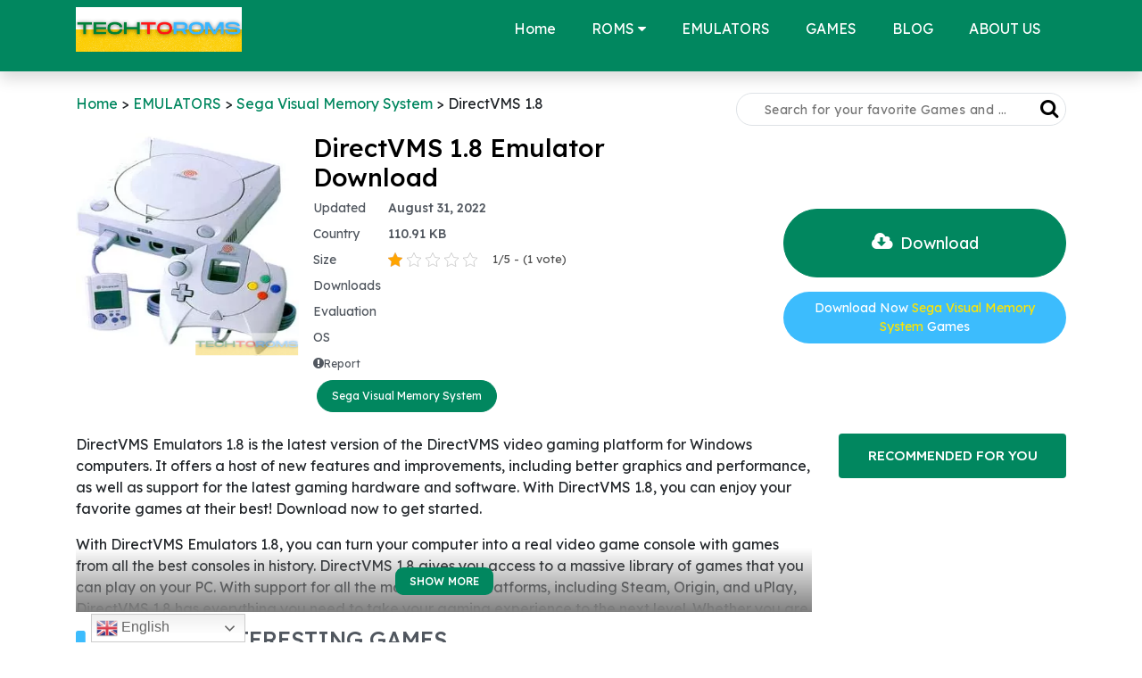

--- FILE ---
content_type: text/html; charset=utf-8
request_url: https://www.google.com/recaptcha/api2/aframe
body_size: 265
content:
<!DOCTYPE HTML><html><head><meta http-equiv="content-type" content="text/html; charset=UTF-8"></head><body><script nonce="diHbbnhiP9VYcG0813uldg">/** Anti-fraud and anti-abuse applications only. See google.com/recaptcha */ try{var clients={'sodar':'https://pagead2.googlesyndication.com/pagead/sodar?'};window.addEventListener("message",function(a){try{if(a.source===window.parent){var b=JSON.parse(a.data);var c=clients[b['id']];if(c){var d=document.createElement('img');d.src=c+b['params']+'&rc='+(localStorage.getItem("rc::a")?sessionStorage.getItem("rc::b"):"");window.document.body.appendChild(d);sessionStorage.setItem("rc::e",parseInt(sessionStorage.getItem("rc::e")||0)+1);localStorage.setItem("rc::h",'1769370856072');}}}catch(b){}});window.parent.postMessage("_grecaptcha_ready", "*");}catch(b){}</script></body></html>